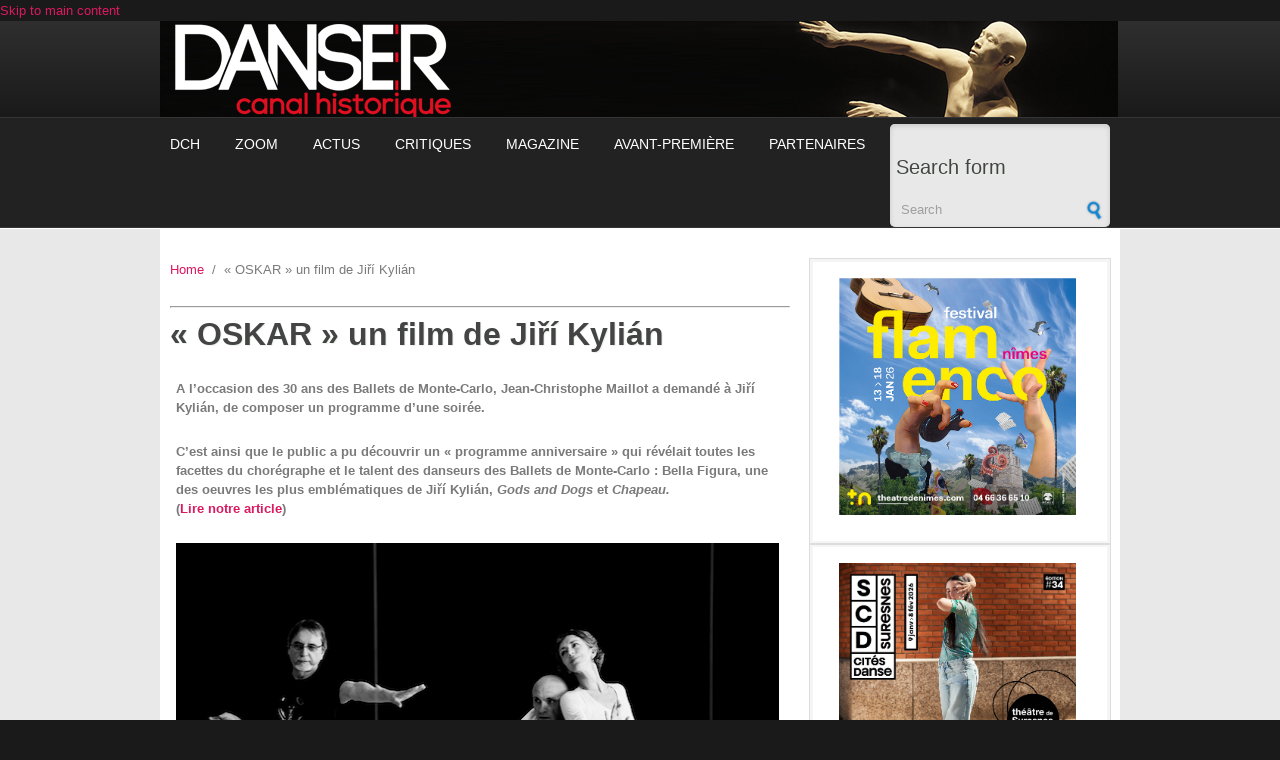

--- FILE ---
content_type: text/html; charset=utf-8
request_url: https://dansercanalhistorique.fr/?q=content/oskar-un-film-de-jiri-kylian
body_size: 7692
content:
<!DOCTYPE html PUBLIC "-//W3C//DTD XHTML+RDFa 1.0//EN"
  "http://www.w3.org/MarkUp/DTD/xhtml-rdfa-1.dtd">
<html xmlns="http://www.w3.org/1999/xhtml" xml:lang="en" version="XHTML+RDFa 1.0" dir="ltr"
  xmlns:og="http://ogp.me/ns#"
  xmlns:article="http://ogp.me/ns/article#"
  xmlns:book="http://ogp.me/ns/book#"
  xmlns:profile="http://ogp.me/ns/profile#"
  xmlns:video="http://ogp.me/ns/video#"
  xmlns:product="http://ogp.me/ns/product#"
  xmlns:content="http://purl.org/rss/1.0/modules/content/"
  xmlns:dc="http://purl.org/dc/terms/"
  xmlns:foaf="http://xmlns.com/foaf/0.1/"
  xmlns:rdfs="http://www.w3.org/2000/01/rdf-schema#"
  xmlns:sioc="http://rdfs.org/sioc/ns#"
  xmlns:sioct="http://rdfs.org/sioc/types#"
  xmlns:skos="http://www.w3.org/2004/02/skos/core#"
  xmlns:xsd="http://www.w3.org/2001/XMLSchema#">

<head profile="http://www.w3.org/1999/xhtml/vocab">
  <meta http-equiv="Content-Type" content="text/html; charset=utf-8" />
<meta name="MobileOptimized" content="width" />
<meta name="HandheldFriendly" content="true" />
<meta name="viewport" content="width=device-width, initial-scale=1" />
<meta name="generator" content="Drupal 7 (http://drupal.org)" />
<link rel="image_src" href="https://dansercanalhistorique.fr/sites/default/files/photo_alice_blangero_-_copie_0.jpg" />
<link rel="canonical" href="https://dansercanalhistorique.fr/?q=content/oskar-un-film-de-jiri-kylian" />
<link rel="shortlink" href="https://dansercanalhistorique.fr/?q=node/1587" />
<meta property="og:site_name" content="dansercanalhistorique" />
<meta property="og:type" content="article" />
<meta property="og:title" content="« OSKAR » un film de Jiří Kylián" />
<meta property="og:url" content="https://dansercanalhistorique.fr/?q=content/oskar-un-film-de-jiri-kylian" />
<meta property="og:updated_time" content="2016-05-23T13:48:07+02:00" />
<meta property="og:image" content="https://dansercanalhistorique.fr/sites/default/files/photo_alice_blangero_-_copie_0.jpg" />
<meta name="twitter:card" content="summary_large_image" />
<meta name="twitter:url" content="https://dansercanalhistorique.fr/?q=content/oskar-un-film-de-jiri-kylian" />
<meta name="twitter:title" content="« OSKAR » un film de Jiří Kylián" />
<meta name="twitter:description" content="A l’occasion des 30 ans des Ballets de Monte-Carlo, Jean-Christophe Maillot a demandé à Jiří Kylián, de composer un programme d’une soirée. C’est ainsi que le public a pu découvrir un « programme anniversaire » qui révélait toutes les facettes du chorégraphe et le talent des danseurs des Ballets de Monte-Carlo : Bella Figura, une des oeuvres les plus emblématiques de Jiří Kylián, Gods and Dogs et Chapeau. (Lire notre article)  Lors de cette soirée, Jiří Kylián a souhaité ajouter une surprise de taille, afin de célébrer l’anniversaire des Ballets de Monte-Carlo d’une manière inédite : ainsi il a créé Oskar, une de ses pièces « d’occasion » dont il a le secret, avec pour interprètes exclusifs Bernice Coppieters, Jean-Christophe Maillot et leur chien Oskar.  " />
<meta name="twitter:image" content="https://dansercanalhistorique.fr/sites/default/files/photo_alice_blangero_-_copie_0.jpg" />
<meta property="article:published_time" content="2016-05-23T11:43:54+02:00" />
<meta property="article:modified_time" content="2016-05-23T13:48:07+02:00" />
  <title>« OSKAR » un film de Jiří Kylián | dansercanalhistorique</title>  
  <style type="text/css" media="all">
@import url("https://dansercanalhistorique.fr/modules/system/system.base.css?t917bv");
@import url("https://dansercanalhistorique.fr/modules/system/system.menus.css?t917bv");
@import url("https://dansercanalhistorique.fr/modules/system/system.messages.css?t917bv");
@import url("https://dansercanalhistorique.fr/modules/system/system.theme.css?t917bv");
</style>
<style type="text/css" media="all">
@import url("https://dansercanalhistorique.fr/sites/all/modules/jquery_update/replace/ui/themes/base/minified/jquery.ui.core.min.css?t917bv");
@import url("https://dansercanalhistorique.fr/sites/all/modules/jquery_update/replace/ui/themes/base/minified/jquery.ui.theme.min.css?t917bv");
@import url("https://dansercanalhistorique.fr/sites/all/modules/jquery_update/replace/ui/themes/base/minified/jquery.ui.accordion.min.css?t917bv");
</style>
<style type="text/css" media="screen">
@import url("https://dansercanalhistorique.fr/sites/all/modules/views_slideshow/views_slideshow.css?t917bv");
</style>
<style type="text/css" media="all">
@import url("https://dansercanalhistorique.fr/modules/comment/comment.css?t917bv");
@import url("https://dansercanalhistorique.fr/sites/all/modules/date/date_api/date.css?t917bv");
@import url("https://dansercanalhistorique.fr/modules/field/theme/field.css?t917bv");
@import url("https://dansercanalhistorique.fr/modules/node/node.css?t917bv");
@import url("https://dansercanalhistorique.fr/modules/search/search.css?t917bv");
@import url("https://dansercanalhistorique.fr/sites/all/modules/ubercart/uc_order/uc_order.css?t917bv");
@import url("https://dansercanalhistorique.fr/sites/all/modules/ubercart/uc_product/uc_product.css?t917bv");
@import url("https://dansercanalhistorique.fr/sites/all/modules/ubercart/uc_store/uc_store.css?t917bv");
@import url("https://dansercanalhistorique.fr/modules/user/user.css?t917bv");
@import url("https://dansercanalhistorique.fr/sites/all/modules/views/css/views.css?t917bv");
@import url("https://dansercanalhistorique.fr/sites/all/modules/ckeditor/css/ckeditor.css?t917bv");
@import url("https://dansercanalhistorique.fr/sites/all/modules/media/modules/media_wysiwyg/css/media_wysiwyg.base.css?t917bv");
</style>
<style type="text/css" media="all">
@import url("https://dansercanalhistorique.fr/sites/all/modules/accordion_blocks/accordion_init.css?t917bv");
@import url("https://dansercanalhistorique.fr/sites/all/modules/ctools/css/ctools.css?t917bv");
@import url("https://dansercanalhistorique.fr/sites/all/modules/oembed/oembed.base.css?t917bv");
@import url("https://dansercanalhistorique.fr/sites/all/modules/oembed/oembed.theme.css?t917bv");
@import url("https://dansercanalhistorique.fr/sites/all/modules/print/print_ui/css/print_ui.theme.css?t917bv");
@import url("https://dansercanalhistorique.fr/sites/all/modules/views_slideshow/contrib/views_slideshow_cycle/views_slideshow_cycle.css?t917bv");
@import url("https://dansercanalhistorique.fr/sites/all/modules/addtoany/addtoany.css?t917bv");
</style>
<style type="text/css" media="all and (min-width: 980px)">
@import url("https://dansercanalhistorique.fr/sites/all/themes/corporateclean/css/960.css?t917bv");
</style>
<style type="text/css" media="all and (min-width: 760px) and (max-width: 980px)">
@import url("https://dansercanalhistorique.fr/sites/all/themes/corporateclean/css/720.css?t917bv");
</style>
<style type="text/css" media="all and (max-width: 760px)">
@import url("https://dansercanalhistorique.fr/sites/all/themes/corporateclean/css/mobile.css?t917bv");
</style>
<style type="text/css" media="all">
@import url("https://dansercanalhistorique.fr/sites/all/themes/corporateclean/style.css?t917bv");
@import url("https://dansercanalhistorique.fr/sites/default/files/color/corporateclean-062fa4da/colors.css?t917bv");
</style>

<!--[if (lte IE 8)&(!IEMobile)]>
<link type="text/css" rel="stylesheet" href="https://dansercanalhistorique.fr/sites/all/themes/corporateclean/css/basic-layout.css?t917bv" media="all" />
<![endif]-->

<!--[if (lte IE 8)&(!IEMobile)]>
<link type="text/css" rel="stylesheet" href="https://dansercanalhistorique.fr/sites/all/themes/corporateclean/css/ie.css?t917bv" media="all" />
<![endif]-->
  
    
  <script type="text/javascript" src="https://dansercanalhistorique.fr/sites/all/modules/jquery_update/replace/jquery/1.10/jquery.min.js?v=1.10.2"></script>
<script type="text/javascript" src="https://dansercanalhistorique.fr/misc/jquery-extend-3.4.0.js?v=1.10.2"></script>
<script type="text/javascript" src="https://dansercanalhistorique.fr/misc/jquery-html-prefilter-3.5.0-backport.js?v=1.10.2"></script>
<script type="text/javascript" src="https://dansercanalhistorique.fr/misc/jquery.once.js?v=1.2"></script>
<script type="text/javascript" src="https://dansercanalhistorique.fr/misc/drupal.js?t917bv"></script>
<script type="text/javascript" src="https://dansercanalhistorique.fr/sites/all/modules/jquery_update/replace/ui/ui/minified/jquery.ui.core.min.js?v=1.10.2"></script>
<script type="text/javascript" src="https://dansercanalhistorique.fr/sites/all/modules/jquery_update/replace/ui/ui/minified/jquery.ui.widget.min.js?v=1.10.2"></script>
<script type="text/javascript" src="https://dansercanalhistorique.fr/sites/all/modules/jquery_update/replace/ui/ui/minified/jquery.ui.accordion.min.js?v=1.10.2"></script>
<script type="text/javascript" src="https://dansercanalhistorique.fr/sites/all/libraries/jquery.maphilight/jquery.maphilight.min.js?v=1.2.2"></script>
<script type="text/javascript" src="https://dansercanalhistorique.fr/sites/all/modules/views_slideshow/js/views_slideshow.js?v=1.0"></script>
<script type="text/javascript" src="https://dansercanalhistorique.fr/sites/all/modules/accordion_blocks/accordion_init.js?t917bv"></script>
<script type="text/javascript" src="https://dansercanalhistorique.fr/sites/all/modules/image_caption/image_caption.min.js?t917bv"></script>
<script type="text/javascript" src="https://dansercanalhistorique.fr/sites/all/modules/jq_maphilight/jq_maphilight.js?t917bv"></script>
<script type="text/javascript" src="https://dansercanalhistorique.fr/sites/all/libraries/jquery.cycle/jquery.cycle.all.js?t917bv"></script>
<script type="text/javascript" src="https://dansercanalhistorique.fr/sites/all/modules/views_slideshow/contrib/views_slideshow_cycle/js/views_slideshow_cycle.js?t917bv"></script>
<script type="text/javascript">
<!--//--><![CDATA[//><!--
window.a2a_config=window.a2a_config||{};window.da2a={done:false,html_done:false,script_ready:false,script_load:function(){var a=document.createElement('script'),s=document.getElementsByTagName('script')[0];a.type='text/javascript';a.async=true;a.src='https://static.addtoany.com/menu/page.js';s.parentNode.insertBefore(a,s);da2a.script_load=function(){};},script_onready:function(){da2a.script_ready=true;if(da2a.html_done)da2a.init();},init:function(){for(var i=0,el,target,targets=da2a.targets,length=targets.length;i<length;i++){el=document.getElementById('da2a_'+(i+1));target=targets[i];a2a_config.linkname=target.title;a2a_config.linkurl=target.url;if(el){a2a.init('page',{target:el});el.id='';}da2a.done=true;}da2a.targets=[];}};(function ($){Drupal.behaviors.addToAny = {attach: function (context, settings) {if (context !== document && window.da2a) {if(da2a.script_ready)a2a.init_all();da2a.script_load();}}}})(jQuery);a2a_config.callbacks=a2a_config.callbacks||[];a2a_config.callbacks.push({ready:da2a.script_onready});a2a_config.overlays=a2a_config.overlays||[];a2a_config.templates=a2a_config.templates||{};a2a_config.templates = {
    twitter: "A lire: ${title} ${link} par @Dansercanalhistorique"
};
//--><!]]>
</script>
<script type="text/javascript">
<!--//--><![CDATA[//><!--
jQuery.extend(Drupal.settings, {"basePath":"\/","pathPrefix":"","setHasJsCookie":0,"ajaxPageState":{"theme":"corporateclean","theme_token":"diaxCqU4wxDkJSuH5_RdLx21XvrtsSt0im31_pySYmI","js":{"0":1,"sites\/all\/modules\/jquery_update\/replace\/jquery\/1.10\/jquery.min.js":1,"misc\/jquery-extend-3.4.0.js":1,"misc\/jquery-html-prefilter-3.5.0-backport.js":1,"misc\/jquery.once.js":1,"misc\/drupal.js":1,"sites\/all\/modules\/jquery_update\/replace\/ui\/ui\/minified\/jquery.ui.core.min.js":1,"sites\/all\/modules\/jquery_update\/replace\/ui\/ui\/minified\/jquery.ui.widget.min.js":1,"sites\/all\/modules\/jquery_update\/replace\/ui\/ui\/minified\/jquery.ui.accordion.min.js":1,"sites\/all\/libraries\/jquery.maphilight\/jquery.maphilight.min.js":1,"sites\/all\/modules\/views_slideshow\/js\/views_slideshow.js":1,"sites\/all\/modules\/accordion_blocks\/accordion_init.js":1,"sites\/all\/modules\/image_caption\/image_caption.min.js":1,"sites\/all\/modules\/jq_maphilight\/jq_maphilight.js":1,"sites\/all\/libraries\/jquery.cycle\/jquery.cycle.all.js":1,"sites\/all\/modules\/views_slideshow\/contrib\/views_slideshow_cycle\/js\/views_slideshow_cycle.js":1,"1":1},"css":{"modules\/system\/system.base.css":1,"modules\/system\/system.menus.css":1,"modules\/system\/system.messages.css":1,"modules\/system\/system.theme.css":1,"misc\/ui\/jquery.ui.core.css":1,"misc\/ui\/jquery.ui.theme.css":1,"misc\/ui\/jquery.ui.accordion.css":1,"sites\/all\/modules\/views_slideshow\/views_slideshow.css":1,"modules\/comment\/comment.css":1,"sites\/all\/modules\/date\/date_api\/date.css":1,"modules\/field\/theme\/field.css":1,"modules\/node\/node.css":1,"modules\/search\/search.css":1,"sites\/all\/modules\/ubercart\/uc_order\/uc_order.css":1,"sites\/all\/modules\/ubercart\/uc_product\/uc_product.css":1,"sites\/all\/modules\/ubercart\/uc_store\/uc_store.css":1,"modules\/user\/user.css":1,"sites\/all\/modules\/views\/css\/views.css":1,"sites\/all\/modules\/ckeditor\/css\/ckeditor.css":1,"sites\/all\/modules\/media\/modules\/media_wysiwyg\/css\/media_wysiwyg.base.css":1,"sites\/all\/modules\/accordion_blocks\/accordion_init.css":1,"sites\/all\/modules\/ctools\/css\/ctools.css":1,"sites\/all\/modules\/oembed\/oembed.base.css":1,"sites\/all\/modules\/oembed\/oembed.theme.css":1,"sites\/all\/modules\/print\/print_ui\/css\/print_ui.theme.css":1,"sites\/all\/modules\/views_slideshow\/contrib\/views_slideshow_cycle\/views_slideshow_cycle.css":1,"sites\/default\/files\/css\/follow.css":1,"sites\/all\/modules\/addtoany\/addtoany.css":1,"sites\/all\/themes\/corporateclean\/css\/960.css":1,"sites\/all\/themes\/corporateclean\/css\/720.css":1,"sites\/all\/themes\/corporateclean\/css\/mobile.css":1,"sites\/all\/themes\/corporateclean\/style.css":1,"sites\/all\/themes\/corporateclean\/color\/colors.css":1,"sites\/all\/themes\/corporateclean\/css\/basic-layout.css":1,"sites\/all\/themes\/corporateclean\/css\/ie.css":1}},"jq_maphilight":{"fill":"true","fillColor":"c6c4c4","fillOpacity":0.2,"stroke":"true","strokeColor":"da1960","strokeOpacity":1,"strokeWidth":"2","fade":"true","alwaysOn":"false","neverOn":"false","groupBy":"false","allMapsEnabled":"true"},"viewsSlideshow":{"banniere_slideshow-block_1":{"methods":{"goToSlide":["viewsSlideshowPager","viewsSlideshowSlideCounter","viewsSlideshowCycle"],"nextSlide":["viewsSlideshowPager","viewsSlideshowSlideCounter","viewsSlideshowCycle"],"pause":["viewsSlideshowControls","viewsSlideshowCycle"],"play":["viewsSlideshowControls","viewsSlideshowCycle"],"previousSlide":["viewsSlideshowPager","viewsSlideshowSlideCounter","viewsSlideshowCycle"],"transitionBegin":["viewsSlideshowPager","viewsSlideshowSlideCounter"],"transitionEnd":[]},"paused":0}},"viewsSlideshowCycle":{"#views_slideshow_cycle_main_banniere_slideshow-block_1":{"num_divs":5,"id_prefix":"#views_slideshow_cycle_main_","div_prefix":"#views_slideshow_cycle_div_","vss_id":"banniere_slideshow-block_1","effect":"fade","transition_advanced":0,"timeout":5000,"speed":700,"delay":0,"sync":1,"random":0,"pause":1,"pause_on_click":0,"action_advanced":0,"start_paused":0,"remember_slide":0,"remember_slide_days":1,"pause_in_middle":0,"pause_when_hidden":0,"pause_when_hidden_type":"full","amount_allowed_visible":"","nowrap":0,"fixed_height":1,"items_per_slide":1,"wait_for_image_load":1,"wait_for_image_load_timeout":3000,"cleartype":0,"cleartypenobg":0,"advanced_options":"{}"}},"urlIsAjaxTrusted":{"\/?q=content\/oskar-un-film-de-jiri-kylian":true}});
//--><!]]>
</script>

</head>
<body class="html not-front not-logged-in one-sidebar sidebar-second page-node page-node- page-node-1587 node-type-article-type" >
  <div id="skip-link">
    <a href="#main-content" class="element-invisible element-focusable">Skip to main content</a>
  </div>
    <html xmlns:og="http://opengraphprotocol.org/schema/">
</html>
<!-- #header -->
<div id="header">
	<!-- #header-inside -->
    <div id="header-inside" class="container_12 clearfix">
    	<!-- #header-inside-left -->
        <div id="header-inside-left" class="grid_8">
                 
                        
        </div><!-- EOF: #header-inside-left -->
        
        <!-- #header-inside-right -->    
        <div id="header-inside-right" class="grid_4">

			  <div class="region region-search-area">
    <div id="block-views-banniere-slideshow-block-1" class="block block-views">


<div class="content">
<div class="view view-banniere-slideshow view-id-banniere_slideshow view-display-id-block_1 view-dom-id-df858b044cf1877feea73ec88c0f47f5">
        
  
  
      <div class="view-content">
      
  <div class="skin-default">
    
    <div id="views_slideshow_cycle_main_banniere_slideshow-block_1" class="views_slideshow_cycle_main views_slideshow_main"><div id="views_slideshow_cycle_teaser_section_banniere_slideshow-block_1" class="views-slideshow-cycle-main-frame views_slideshow_cycle_teaser_section">
  <div id="views_slideshow_cycle_div_banniere_slideshow-block_1_0" class="views-slideshow-cycle-main-frame-row views_slideshow_cycle_slide views_slideshow_slide views-row-1 views-row-odd">
  <div class="views-slideshow-cycle-main-frame-row-item views-row views-row-0 views-row-odd views-row-first">
    
  <div class="views-field views-field-field-slideshow-image">        <div class="field-content"><a href="https://dansercanalhistorique.fr/?q=accueil"><img typeof="foaf:Image" src="https://dansercanalhistorique.fr/sites/default/files/slideshow%20banniere/danser_canal_historique-5.jpg" width="960" height="115" alt="" /></a></div>  </div></div>
</div>
<div id="views_slideshow_cycle_div_banniere_slideshow-block_1_1" class="views-slideshow-cycle-main-frame-row views_slideshow_cycle_slide views_slideshow_slide views-row-2 views_slideshow_cycle_hidden views-row-even">
  <div class="views-slideshow-cycle-main-frame-row-item views-row views-row-1 views-row-even">
    
  <div class="views-field views-field-field-slideshow-image">        <div class="field-content"><a href="https://dansercanalhistorique.fr/?q=accueil"><img typeof="foaf:Image" src="https://dansercanalhistorique.fr/sites/default/files/slideshow%20banniere/danser_canal_historique-4.jpg" width="960" height="115" alt="" /></a></div>  </div></div>
</div>
<div id="views_slideshow_cycle_div_banniere_slideshow-block_1_2" class="views-slideshow-cycle-main-frame-row views_slideshow_cycle_slide views_slideshow_slide views-row-3 views_slideshow_cycle_hidden views-row-odd">
  <div class="views-slideshow-cycle-main-frame-row-item views-row views-row-2 views-row-odd">
    
  <div class="views-field views-field-field-slideshow-image">        <div class="field-content"><a href="https://dansercanalhistorique.fr/?q=accueil"><img typeof="foaf:Image" src="https://dansercanalhistorique.fr/sites/default/files/slideshow%20banniere/danser_canal_historique-3.jpg" width="960" height="115" alt="" /></a></div>  </div></div>
</div>
<div id="views_slideshow_cycle_div_banniere_slideshow-block_1_3" class="views-slideshow-cycle-main-frame-row views_slideshow_cycle_slide views_slideshow_slide views-row-4 views_slideshow_cycle_hidden views-row-even">
  <div class="views-slideshow-cycle-main-frame-row-item views-row views-row-3 views-row-even">
    
  <div class="views-field views-field-field-slideshow-image">        <div class="field-content"><a href="https://dansercanalhistorique.fr/?q=accueil"><img typeof="foaf:Image" src="https://dansercanalhistorique.fr/sites/default/files/slideshow%20banniere/danser_canal_historique-2.jpg" width="960" height="115" alt="" /></a></div>  </div></div>
</div>
<div id="views_slideshow_cycle_div_banniere_slideshow-block_1_4" class="views-slideshow-cycle-main-frame-row views_slideshow_cycle_slide views_slideshow_slide views-row-5 views_slideshow_cycle_hidden views-row-odd">
  <div class="views-slideshow-cycle-main-frame-row-item views-row views-row-4 views-row-odd views-row-last">
    
  <div class="views-field views-field-field-slideshow-image">        <div class="field-content"><a href="https://dansercanalhistorique.fr/?q=accueil"><img typeof="foaf:Image" src="https://dansercanalhistorique.fr/sites/default/files/slideshow%20banniere/danser_canal_historique-1.jpg" width="960" height="115" alt="" /></a></div>  </div></div>
</div>
</div>
</div>
      </div>
    </div>
  
  
  
  
  
  
</div></div>
</div>  </div>

        </div><!-- EOF: #header-inside-right -->
    
    </div><!-- EOF: #header-inside -->

</div><!-- EOF: #header -->

<!-- #header-menu -->
<div id="header-menu">
	<!-- #header-menu-inside -->
    <div id="header-menu-inside" class="container_12 clearfix">
    
    	<div class="grid_12">
            <div id="navigation" class="clearfix">
                          <div class="region region-navigation">
    <div id="block-system-main-menu" class="block block-system block-menu">


<div class="content">
<ul class="menu"><li class="first leaf"><a href="/?q=accueil">DCH</a></li>
<li class="leaf"><a href="/?q=articles-zoom">Zoom</a></li>
<li class="leaf"><a href="/?q=articles-actus">Actus</a></li>
<li class="leaf"><a href="/?q=articles-critiques">Critiques</a></li>
<li class="leaf"><a href="/?q=articles-magazine">Magazine</a></li>
<li class="leaf"><a href="/?q=Avant-premiere">Avant-première</a></li>
<li class="last leaf"><a href="/?q=articles-partenaires">Partenaires</a></li>
</ul></div>
</div><div id="block-search-form" class="block block-search">


<div class="content">
<form action="/?q=content/oskar-un-film-de-jiri-kylian" method="post" id="search-block-form" accept-charset="UTF-8"><div><div class="container-inline">
      <h2 class="element-invisible">Search form</h2>
    <div class="form-item form-type-textfield form-item-search-block-form">
 <input onblur="if (this.value == &#039;&#039;) {this.value = &#039;Search&#039;;}" onfocus="if (this.value == &#039;Search&#039;) {this.value = &#039;&#039;;}" type="text" id="edit-search-block-form--2" name="search_block_form" value="Search" size="15" maxlength="128" class="form-text" />
</div>
<div class="form-actions form-wrapper" id="edit-actions"><input type="image" id="edit-submit" name="submit" src="/sites/all/themes/corporateclean/images/search-button.png" class="form-submit" /></div><input type="hidden" name="form_build_id" value="form-PzZ9PZCn3lnF0C6E3UTEO1fMjsuChyN5xQZk6DbLoEo" />
<input type="hidden" name="form_id" value="search_block_form" />
</div>
</div></form></div>
</div>  </div>
            			
			
			
			
            </div>
						
			

        </div>
        
    </div><!-- EOF: #header-menu-inside -->

</div><!-- EOF: #header-menu -->

<!-- #banner -->
<div id="banner">

		
      

</div><!-- EOF: #banner -->


<!-- #content -->
<div id="content">
	<!-- #content-inside -->
    <div id="content-inside" class="container_12 clearfix">
    
	
                
                <div id="main" class="grid_8">
				
			<!------>

            <div class="breadcrumb"><a href="/">Home</a> <span class="breadcrumb-separator">/</span>« OSKAR » un film de Jiří Kylián</div>            
                  
                        <div id="console" class="clearfix"><hr/>
            <div class="messages error">
<h2 class="element-invisible">Error message</h2>
The file could not be created.</div>
            </div>
                 
                        
                        
			                        <h1>« OSKAR » un film de Jiří Kylián</h1>
                                    
                                      <div class="region region-content">
    <div id="block-system-main" class="block block-system">


<div class="content">
<div id="node-1587" class="node node-article-type" about="/?q=content/oskar-un-film-de-jiri-kylian" typeof="sioc:Item foaf:Document">
	
     
      <span property="dc:title" content="« OSKAR » un film de Jiří Kylián" class="rdf-meta element-hidden"></span><span property="sioc:num_replies" content="0" datatype="xsd:integer" class="rdf-meta element-hidden"></span>
  
  <div class="content clearfix">
    <div class="field field-name-field-paragraphe field-type-field-collection field-label-hidden"><div class="field-items"><div class="field-item even"><div class="view view-rendu-paragraphes view-id-rendu_paragraphes view-display-id-default view-dom-id-5e405908faf0625924832f5870f5c4d2">
        
  
  
      <div class="view-content">
          <div class="first last odd">
        
  <div class="views-field views-field-field-paratexte">        <div class="field-content"><p><strong>A l’occasion des 30 ans des Ballets de Monte-Carlo, Jean-Christophe Maillot a demandé à Jiří Kylián, de composer un programme d’une soirée.</strong></p>
<p><strong><strong>C’est ainsi que le public a pu découvrir un « programme anniversaire » qui révélait toutes les facettes du chorégraphe et le talent des danseurs des Ballets de Monte-Carlo : Bella Figura, une des oeuvres les plus emblématiques de Jiří <strong>Kylián</strong>, <em>Gods and Dogs</em> et <em>Chapeau.</em><br />
	(<a href="http://dansercanalhistorique.fr/?q=content/les-ballets-de-monte-carlo-en-compagnie-de-jiri-kylian">Lire notre article</a>)</strong></strong></p>
<p>	<img alt="" class="caption" src="/sites/default/files/photo_alice_blangero_-_copie.jpg" style="width: 610px; height: 406px;" title="&quot;Oskar&quot; © Alice Blangero" /></p>
<p>
	<strong>Lors de cette soirée, Jiří Kylián a souhaité ajouter une surprise de taille, afin de célébrer l’anniversaire des Ballets de Monte-Carlo d’une manière inédite : ainsi il a créé Oskar, une de ses pièces « d’occasion » dont il a le secret, avec pour interprètes exclusifs Bernice Coppieters, Jean-Christophe Maillot et leur chien Oskar.</strong><br />
	 </p>
<p><iframe allowfullscreen="" frameborder="0" height="360" src="https://www.youtube.com/embed/qrMhYQFnaKE" width="610"></iframe></p>
</div>  </div>    </div>
      </div>
  
  
  
  
  
  
</div></div></div></div><div class="field field-name-field-cat-gories field-type-taxonomy-term-reference field-label-above"><div class="field-label">Catégories:&nbsp;</div><div class="field-items"><div class="field-item even"><a href="/?q=categories/actus" typeof="skos:Concept" property="rdfs:label skos:prefLabel" datatype="">Actus</a></div></div></div><div class="field field-name-field-tags field-type-taxonomy-term-reference field-label-above"><div class="field-label">tags:&nbsp;</div><div class="field-items"><div class="field-item even"><a href="/?q=tags/jiri-kylian" typeof="skos:Concept" property="rdfs:label skos:prefLabel" datatype="">Jiří Kylián</a></div><div class="field-item odd"><a href="/?q=tags/bernice-coppieters" typeof="skos:Concept" property="rdfs:label skos:prefLabel" datatype="">Bernice Coppieters</a></div><div class="field-item even"><a href="/?q=tags/jean-christophe-maillot" typeof="skos:Concept" property="rdfs:label skos:prefLabel" datatype="">Jean-Christophe Maillot</a></div><div class="field-item odd"><a href="/?q=tags/ballets-de-mont-carlo" typeof="skos:Concept" property="rdfs:label skos:prefLabel" datatype="">Ballets de Mont-Carlo</a></div><div class="field-item even"><a href="/?q=tags/oskar" typeof="skos:Concept" property="rdfs:label skos:prefLabel" datatype="">Oskar</a></div></div></div>  </div>

  <div class="clearfix">
          <div class="links"><ul class="links inline"><li class="addtoany first"><span><span class="a2a_kit a2a_target addtoany_list" id="da2a_1">
      
      <a class="a2a_dd addtoany_share_save" href="https://www.addtoany.com/share#url=https%3A%2F%2Fdansercanalhistorique.fr%2F%3Fq%3Dcontent%2Foskar-un-film-de-jiri-kylian&amp;title=%C2%AB%C2%A0OSKAR%C2%A0%C2%BB%20un%20film%20de%20Ji%C5%99%C3%AD%20Kyli%C3%A1n"><img src="/sites/all/modules/addtoany/images/share_save_171_16.png" width="171" height="16" alt="Share"/></a>
      
    </span>
    <script type="text/javascript">
<!--//--><![CDATA[//><!--
if(window.da2a)da2a.script_load();
//--><!]]>
</script></span></li>
<li class="comment_forbidden"><span><a href="/?q=user/login&amp;destination=node/1587%23comment-form">Log in</a> to post comments</span></li>
<li class="print_html last"><a href="/?q=print/1587" title="Display a printer-friendly version of this page." class="print-page" onclick="window.open(this.href); return false" rel="nofollow">Print</a></li>
</ul></div>
    
      </div>

</div></div>
</div>  </div>
            
            			
																																																															
			
            
        </div><!-- EOF: #main -->
        
                <!-- #sidebar-second -->
		

        <div id="sidebar-second" class="grid_4">
						
        	  <div class="region region-sidebar-second">
    <div id="block-views-0b81594ff9f649bf8f34eb8547c1f80f" class="block block-views">


<div class="content">
<div class="view view-affichage-pub-droite-haute-0 view-id-affichage_pub_droite_haute_0 view-display-id-block view-dom-id-608cdcbf002a2d64c85c013d50fcc128">
        
  
  
      <div class="view-content">
          <div class="first last odd">
        
  <div class="views-field views-field-field-image-pub-droite">        <div class="field-content"><a href="https://theatredenimes.com/festival-flamenco/"><img typeof="foaf:Image" src="https://dansercanalhistorique.fr/sites/default/files/flamenco_nimes_15_decembre_.jpg" width="625" height="625" alt="" /></a></div>  </div>    </div>
      </div>
  
  
  
  
  
  
</div></div>
</div><div id="block-views-affichage-pub-droite-block" class="block block-views">


<div class="content">
<div class="view view-affichage-pub-droite view-id-affichage_pub_droite view-display-id-block view-dom-id-cea442bf0c6b5c9659c9b45978b1f193">
        
  
  
      <div class="view-content">
          <div class="first last odd">
        
  <div class="views-field views-field-field-image-pub-droite">        <div class="field-content"><a href="https://www.theatre-suresnes.fr/suresnes-cites-danse/"><img typeof="foaf:Image" src="https://dansercanalhistorique.fr/sites/default/files/pave_300x300px_-_scd_x_danser_canal_historique_0.jpg" width="1250" height="1250" alt="" /></a></div>  </div>    </div>
      </div>
  
  
  
  
  
  
</div></div>
</div><div id="block-views-ef026ce4fc7c66effcdc91fede1d795f" class="block block-views">


<div class="content">
<div class="view view-affichage-pub-droite-milieu view-id-affichage_pub_droite_milieu view-display-id-block view-dom-id-ccbcb3e767ac7bc918ae3c8e936d7a97">
        
  
  
      <div class="view-content">
          <div class="first last odd">
        
  <div class="views-field views-field-field-image-pub-droite">        <div class="field-content"><a href="https://festival-trajectoires.com/"><img typeof="foaf:Image" src="https://dansercanalhistorique.fr/sites/default/files/traj26_pubweb_dansercanalhistorique_-_300x3001_1.jpg" width="300" height="300" alt="" /></a></div>  </div>    </div>
      </div>
  
  
  
  
  
  
</div></div>
</div><div id="block-views-823352f801f09eab678b0631362538e4" class="block block-views">


<div class="content">
<div class="view view-affichage-pub-droite-milieu-2 view-id-affichage_pub_droite_milieu_2 view-display-id-block view-dom-id-f8912638eff90f37a6fffc4504fa9589">
        
  
  
      <div class="view-content">
          <div class="first last odd">
        
  <div class="views-field views-field-field-image-pub-droite">        <div class="field-content"><a href="https://theatre-chaillot.fr/fr/le-flamenco-lhonneur-en-25-26"><img typeof="foaf:Image" src="https://dansercanalhistorique.fr/sites/default/files/300x300_flamenco_ok_.gif" width="300" height="300" alt="" /></a></div>  </div>    </div>
      </div>
  
  
  
  
  
  
</div></div>
</div><div id="block-views-c8e242eb59129f358ca0688fbd0f3441" class="block block-views">


<div class="content">
<div class="view view-affichage-pub-droite-basse view-id-affichage_pub_droite_basse view-display-id-block_8 view-dom-id-627d726a75237c8c2e5fcff0c2a13c56">
        
  
  
      <div class="view-content">
          <div class="first last odd">
        
  <div class="views-field views-field-field-image-pub-droite">        <div class="field-content"><a href="https://urls.fr/Ich3Ke"><img typeof="foaf:Image" src="https://dansercanalhistorique.fr/sites/default/files/2_janvier_onr-banniere-300x300_dch_hamlet_0.gif" width="300" height="300" alt="" /></a></div>  </div>    </div>
      </div>
  
  
  
  
  
  
</div></div>
</div><div id="block-views-282c7fc7526da9892416c900fc9e961f" class="block block-views">


<div class="content">
<div class="view view-affichage-pub-droite-basse-2 view-id-affichage_pub_droite_basse_2 view-display-id-block_8 view-dom-id-51171c261b774844f09437ed6f6f3a2c">
        
  
  
      <div class="view-content">
          <div class="first last odd">
        
  <div class="views-field views-field-field-image-pub-droite">        <div class="field-content"><a href="https://www.pole-sud.fr/programme/"><img typeof="foaf:Image" src="https://dansercanalhistorique.fr/sites/default/files/polesud_acae2026.gif" width="300" height="300" alt="" /></a></div>  </div>    </div>
      </div>
  
  
  
  
  
  
</div></div>
</div><div id="block-views-94150974bf7ab72e593e8523f2ccb3f3" class="block block-views">


<div class="content">
<div class="view view-affichage-pub-droite-basse-3 view-id-affichage_pub_droite_basse_3 view-display-id-block_8 view-dom-id-3e0b4efeecbdb3fa7ff4714e61923f4f">
        
  
  
      <div class="view-content">
          <div class="first last odd">
        
  <div class="views-field views-field-field-image-pub-droite">        <div class="field-content"><a href="https://www.faitsdhiver.com/"><img typeof="foaf:Image" src="https://dansercanalhistorique.fr/sites/default/files/faits_dhiver.gif" width="300" height="300" alt="" /></a></div>  </div>    </div>
      </div>
  
  
  
  
  
  
</div></div>
</div><div id="block-views-c9cc2875f071adce76373f539890d349" class="block block-views">


<div class="content">
<div class="view view-clone-of-affichage-pub-droite-basse-4 view-id-clone_of_affichage_pub_droite_basse_4 view-display-id-block_8 view-dom-id-8bf5ef026866422dc5841fbe5a3d76cc">
        
  
  
      <div class="view-content">
          <div class="first last odd">
        
  <div class="views-field views-field-field-image-pub-droite">        <div class="field-content"><a href="https://urls.fr/14qpCR"><img typeof="foaf:Image" src="https://dansercanalhistorique.fr/sites/default/files/300x300_bani_volta1_0.gif" width="300" height="300" alt="" /></a></div>  </div>    </div>
      </div>
  
  
  
  
  
  
</div></div>
</div><div id="block-views-dba3f86864e777dbecffb52bc225e10c" class="block block-views">


<div class="content">
<div class="view view-gallerie-des-plus-consult-s view-id-gallerie_des_plus_consult_s view-display-id-block view-dom-id-48db3ece2eae667751d8fd8df6dfaf11">
        
  
  
      <div class="view-content">
      <table class="views-view-grid cols-2">
  
  <tbody>
          <tr  class="row-1 row-first">
                  <td  class="col-1 col-first">
              
  <div class="views-field views-field-field-image">        <div class="field-content"></div>  </div>  
  <div class="views-field views-field-field-image-de-preview">        <div class="field-content"><a href="/?q=content/maldonne-de-leila-ka"><img typeof="foaf:Image" src="https://dansercanalhistorique.fr/sites/default/files/styles/gallerie_consult_s/public/lph3718037_0.jpg?itok=TLqgGYpz" width="110" height="110" alt="" /></a></div>  </div>          </td>
                  <td  class="col-2 col-last">
              
  <div class="views-field views-field-field-image">        <div class="field-content"></div>  </div>  
  <div class="views-field views-field-field-image-de-preview">        <div class="field-content"><a href="/?q=content/comune-d-ambra-senatore"><img typeof="foaf:Image" src="https://dansercanalhistorique.fr/sites/default/files/styles/gallerie_consult_s/public/incomune-ambrasenarore-dclaurentphilippe_0.jpg?itok=nSfIXuM5" width="110" height="110" alt="" /></a></div>  </div>          </td>
              </tr>
          <tr  class="row-2">
                  <td  class="col-1 col-first">
              
  <div class="views-field views-field-field-image">        <div class="field-content"></div>  </div>  
  <div class="views-field views-field-field-image-de-preview">        <div class="field-content"><a href="/?q=content/derriere-vaval-pleurs-cornes-et-fwet-de-thomas-lebrun"><img typeof="foaf:Image" src="https://dansercanalhistorique.fr/sites/default/files/styles/gallerie_consult_s/public/iov20251001-1101_0.jpg?itok=Z8RLDpkz" width="110" height="110" alt="" /></a></div>  </div>          </td>
                  <td  class="col-2 col-last">
              
  <div class="views-field views-field-field-image">        <div class="field-content"></div>  </div>  
  <div class="views-field views-field-field-image-de-preview">        <div class="field-content"><a href="/?q=content/aicha-m-barek-et-hafiz-dhaou-bal-clandestin"><img typeof="foaf:Image" src="https://dansercanalhistorique.fr/sites/default/files/styles/gallerie_consult_s/public/balclandestin_ciechathacblandinesoulage_dsc0829_0.jpg?itok=eyHwXkLZ" width="110" height="110" alt="" /></a></div>  </div>          </td>
              </tr>
          <tr  class="row-3 row-last">
                  <td  class="col-1 col-first">
              
  <div class="views-field views-field-field-image">        <div class="field-content"></div>  </div>  
  <div class="views-field views-field-field-image-de-preview">        <div class="field-content"><a href="/?q=content/tendre-carcasse-d-arthur-perole"><img typeof="foaf:Image" src="https://dansercanalhistorique.fr/sites/default/files/styles/gallerie_consult_s/public/c_nina_flore_hernandez_2_0.jpg?itok=g5IWH11o" width="110" height="110" alt="" /></a></div>  </div>          </td>
                  <td  class="col-2 col-last">
              
  <div class="views-field views-field-field-image">        <div class="field-content"></div>  </div>  
  <div class="views-field views-field-field-image-de-preview">        <div class="field-content"><a href="/?q=content/panorama-danse-par-l-ensemble-choregraphique-du-cnsmdp"><img typeof="foaf:Image" src="https://dansercanalhistorique.fr/sites/default/files/styles/gallerie_consult_s/public/cferrante-ferranti_cnsmdp_2024-25_dsc-8625_programme_hiver_entropie_bd_0.jpg?itok=qdQrQs6D" width="110" height="110" alt="" /></a></div>  </div>          </td>
              </tr>
      </tbody>
</table>
    </div>
  
  
  
  
  
  
</div></div>
</div><div id="block-views-0ee07248994fac5813bb3276f5536099" class="block block-views">


<div class="content">
<div class="view view-affichage-pub-droite-basse-5 view-id-affichage_pub_droite_basse_5 view-display-id-block_8 view-dom-id-42caadd9fe5fd41c8df44dca541465b4">
        
  
  
      <div class="view-content">
          <div class="first last odd">
          </div>
      </div>
  
  
  
  
  
  
</div></div>
</div><div id="block-views-b567a38b1fc7141f852c7a730ddcef9a" class="block block-views">


<div class="content">
<div class="view view-affichage-pub-droite-basse-6 view-id-affichage_pub_droite_basse_6 view-display-id-block_8 view-dom-id-cd06ed3800fe630c2a83bb38e8879a5f">
        
  
  
      <div class="view-content">
          <div class="first last odd">
          </div>
      </div>
  
  
  
  
  
  
</div></div>
</div>  </div>
			  

    </div><!-- EOF: #content-inside -->

</div><!-- EOF: #content -->

<!-- #footer -->    
<div id="footer">
	<!-- #footer-inside -->
    <div id="footer-inside" class="container_12 clearfix">
    
        <div class="footer-area grid_4">
                </div><!-- EOF: .footer-area -->
        
        <div class="footer-area grid_4">
                </div><!-- EOF: .footer-area -->
        
        <div class="footer-area grid_4">
                </div><!-- EOF: .footer-area -->
       
    </div><!-- EOF: #footer-inside -->

</div><!-- EOF: #footer -->

<!-- #footer-bottom -->    
<div id="footer-bottom">

	<!-- #footer-bottom-inside --> 
    <div id="footer-bottom-inside" class="container_12 clearfix">
    	<!-- #footer-bottom-left --> 
    	<div id="footer-bottom-left" class="grid_8">
        
                        
                        
        </div>
    	<!-- #footer-bottom-right --> 
        <div id="footer-bottom-right" class="grid_4">
			<a id="contact" href="/?q=article/danser-canal-historique">
				Qui sommes-nous ? 
			</a>
			<a href="mailto:Agnes.izrine@wanadoo.fr">
				Nous contacter
			</a>
        	        
        </div><!-- EOF: #footer-bottom-right -->
       
    </div><!-- EOF: #footer-bottom-inside -->
    
    
</div><!-- EOF: #footer -->  <script type="text/javascript">
<!--//--><![CDATA[//><!--
da2a.targets=[
{title:"\u00ab\u00a0OSKAR\u00a0\u00bb un film de Ji\u0159\u00ed Kyli\u00e1n",url:"https:\/\/dansercanalhistorique.fr\/?q=content\/oskar-un-film-de-jiri-kylian"}];
da2a.html_done=true;if(da2a.script_ready&&!da2a.done)da2a.init();da2a.script_load();
//--><!]]>
</script>
</body>
</html>


--- FILE ---
content_type: application/javascript
request_url: https://dansercanalhistorique.fr/sites/all/modules/jq_maphilight/jq_maphilight.js?t917bv
body_size: 181
content:
(function ($) {
  Drupal.behaviors.jq_maphilight = {
    attach: function(context, settings) {
      var options = {
        fill: (settings.jq_maphilight.fill == 'true' ? true : false),
        fillColor: settings.jq_maphilight.fillColor,
        fillOpacity: settings.jq_maphilight.fillOpacity,
        stroke: (settings.jq_maphilight.stroke == 'true' ? true : false),
        strokeColor: settings.jq_maphilight.strokeColor,
        strokeOpacity: settings.jq_maphilight.strokeOpacity,
        strokeWidth: settings.jq_maphilight.strokeWidth,
        fade: (settings.jq_maphilight.fade == 'true' ? true : false),
        alwaysOn: (settings.jq_maphilight.alwaysOn == 'true' ? true : false),
        neverOn: (settings.jq_maphilight.neverOn == 'true' ? true : false),
        groupBy: (settings.jq_maphilight.groupBy == 'true' ? true : false)
      }
  if (settings.jq_maphilight.allMapsEnabled  == 'true') {
    $('img[usemap]').maphilight(options);
  }
  else {
    $('.jq_maphilight').maphilight(options);
  }
}}})(jQuery);